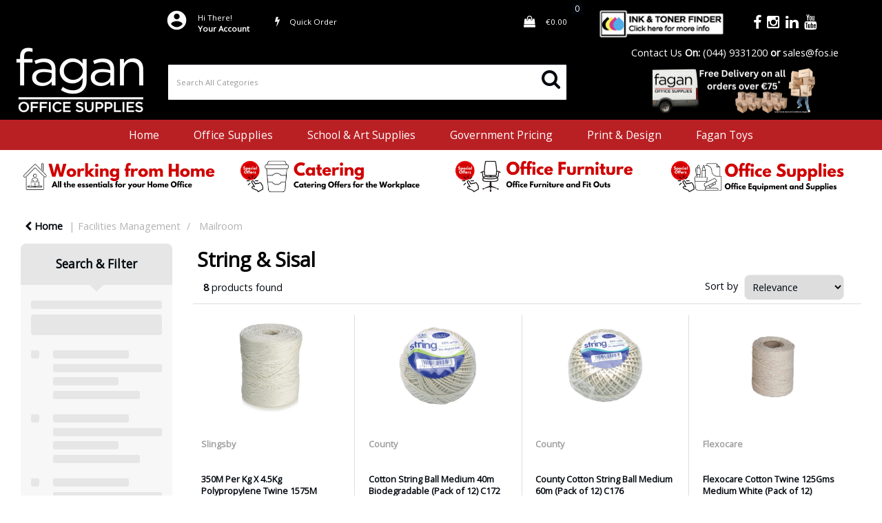

--- FILE ---
content_type: text/html; charset=utf-8
request_url: https://www.google.com/recaptcha/api2/anchor?ar=1&k=6LfX6fcpAAAAADKN9HFjlv42ujHjKxzsKdnuG-RW&co=aHR0cHM6Ly93d3cuZm9zLmllOjQ0Mw..&hl=en&v=N67nZn4AqZkNcbeMu4prBgzg&size=invisible&sa=loginForm&anchor-ms=20000&execute-ms=30000&cb=h0veec8ffwur
body_size: 49518
content:
<!DOCTYPE HTML><html dir="ltr" lang="en"><head><meta http-equiv="Content-Type" content="text/html; charset=UTF-8">
<meta http-equiv="X-UA-Compatible" content="IE=edge">
<title>reCAPTCHA</title>
<style type="text/css">
/* cyrillic-ext */
@font-face {
  font-family: 'Roboto';
  font-style: normal;
  font-weight: 400;
  font-stretch: 100%;
  src: url(//fonts.gstatic.com/s/roboto/v48/KFO7CnqEu92Fr1ME7kSn66aGLdTylUAMa3GUBHMdazTgWw.woff2) format('woff2');
  unicode-range: U+0460-052F, U+1C80-1C8A, U+20B4, U+2DE0-2DFF, U+A640-A69F, U+FE2E-FE2F;
}
/* cyrillic */
@font-face {
  font-family: 'Roboto';
  font-style: normal;
  font-weight: 400;
  font-stretch: 100%;
  src: url(//fonts.gstatic.com/s/roboto/v48/KFO7CnqEu92Fr1ME7kSn66aGLdTylUAMa3iUBHMdazTgWw.woff2) format('woff2');
  unicode-range: U+0301, U+0400-045F, U+0490-0491, U+04B0-04B1, U+2116;
}
/* greek-ext */
@font-face {
  font-family: 'Roboto';
  font-style: normal;
  font-weight: 400;
  font-stretch: 100%;
  src: url(//fonts.gstatic.com/s/roboto/v48/KFO7CnqEu92Fr1ME7kSn66aGLdTylUAMa3CUBHMdazTgWw.woff2) format('woff2');
  unicode-range: U+1F00-1FFF;
}
/* greek */
@font-face {
  font-family: 'Roboto';
  font-style: normal;
  font-weight: 400;
  font-stretch: 100%;
  src: url(//fonts.gstatic.com/s/roboto/v48/KFO7CnqEu92Fr1ME7kSn66aGLdTylUAMa3-UBHMdazTgWw.woff2) format('woff2');
  unicode-range: U+0370-0377, U+037A-037F, U+0384-038A, U+038C, U+038E-03A1, U+03A3-03FF;
}
/* math */
@font-face {
  font-family: 'Roboto';
  font-style: normal;
  font-weight: 400;
  font-stretch: 100%;
  src: url(//fonts.gstatic.com/s/roboto/v48/KFO7CnqEu92Fr1ME7kSn66aGLdTylUAMawCUBHMdazTgWw.woff2) format('woff2');
  unicode-range: U+0302-0303, U+0305, U+0307-0308, U+0310, U+0312, U+0315, U+031A, U+0326-0327, U+032C, U+032F-0330, U+0332-0333, U+0338, U+033A, U+0346, U+034D, U+0391-03A1, U+03A3-03A9, U+03B1-03C9, U+03D1, U+03D5-03D6, U+03F0-03F1, U+03F4-03F5, U+2016-2017, U+2034-2038, U+203C, U+2040, U+2043, U+2047, U+2050, U+2057, U+205F, U+2070-2071, U+2074-208E, U+2090-209C, U+20D0-20DC, U+20E1, U+20E5-20EF, U+2100-2112, U+2114-2115, U+2117-2121, U+2123-214F, U+2190, U+2192, U+2194-21AE, U+21B0-21E5, U+21F1-21F2, U+21F4-2211, U+2213-2214, U+2216-22FF, U+2308-230B, U+2310, U+2319, U+231C-2321, U+2336-237A, U+237C, U+2395, U+239B-23B7, U+23D0, U+23DC-23E1, U+2474-2475, U+25AF, U+25B3, U+25B7, U+25BD, U+25C1, U+25CA, U+25CC, U+25FB, U+266D-266F, U+27C0-27FF, U+2900-2AFF, U+2B0E-2B11, U+2B30-2B4C, U+2BFE, U+3030, U+FF5B, U+FF5D, U+1D400-1D7FF, U+1EE00-1EEFF;
}
/* symbols */
@font-face {
  font-family: 'Roboto';
  font-style: normal;
  font-weight: 400;
  font-stretch: 100%;
  src: url(//fonts.gstatic.com/s/roboto/v48/KFO7CnqEu92Fr1ME7kSn66aGLdTylUAMaxKUBHMdazTgWw.woff2) format('woff2');
  unicode-range: U+0001-000C, U+000E-001F, U+007F-009F, U+20DD-20E0, U+20E2-20E4, U+2150-218F, U+2190, U+2192, U+2194-2199, U+21AF, U+21E6-21F0, U+21F3, U+2218-2219, U+2299, U+22C4-22C6, U+2300-243F, U+2440-244A, U+2460-24FF, U+25A0-27BF, U+2800-28FF, U+2921-2922, U+2981, U+29BF, U+29EB, U+2B00-2BFF, U+4DC0-4DFF, U+FFF9-FFFB, U+10140-1018E, U+10190-1019C, U+101A0, U+101D0-101FD, U+102E0-102FB, U+10E60-10E7E, U+1D2C0-1D2D3, U+1D2E0-1D37F, U+1F000-1F0FF, U+1F100-1F1AD, U+1F1E6-1F1FF, U+1F30D-1F30F, U+1F315, U+1F31C, U+1F31E, U+1F320-1F32C, U+1F336, U+1F378, U+1F37D, U+1F382, U+1F393-1F39F, U+1F3A7-1F3A8, U+1F3AC-1F3AF, U+1F3C2, U+1F3C4-1F3C6, U+1F3CA-1F3CE, U+1F3D4-1F3E0, U+1F3ED, U+1F3F1-1F3F3, U+1F3F5-1F3F7, U+1F408, U+1F415, U+1F41F, U+1F426, U+1F43F, U+1F441-1F442, U+1F444, U+1F446-1F449, U+1F44C-1F44E, U+1F453, U+1F46A, U+1F47D, U+1F4A3, U+1F4B0, U+1F4B3, U+1F4B9, U+1F4BB, U+1F4BF, U+1F4C8-1F4CB, U+1F4D6, U+1F4DA, U+1F4DF, U+1F4E3-1F4E6, U+1F4EA-1F4ED, U+1F4F7, U+1F4F9-1F4FB, U+1F4FD-1F4FE, U+1F503, U+1F507-1F50B, U+1F50D, U+1F512-1F513, U+1F53E-1F54A, U+1F54F-1F5FA, U+1F610, U+1F650-1F67F, U+1F687, U+1F68D, U+1F691, U+1F694, U+1F698, U+1F6AD, U+1F6B2, U+1F6B9-1F6BA, U+1F6BC, U+1F6C6-1F6CF, U+1F6D3-1F6D7, U+1F6E0-1F6EA, U+1F6F0-1F6F3, U+1F6F7-1F6FC, U+1F700-1F7FF, U+1F800-1F80B, U+1F810-1F847, U+1F850-1F859, U+1F860-1F887, U+1F890-1F8AD, U+1F8B0-1F8BB, U+1F8C0-1F8C1, U+1F900-1F90B, U+1F93B, U+1F946, U+1F984, U+1F996, U+1F9E9, U+1FA00-1FA6F, U+1FA70-1FA7C, U+1FA80-1FA89, U+1FA8F-1FAC6, U+1FACE-1FADC, U+1FADF-1FAE9, U+1FAF0-1FAF8, U+1FB00-1FBFF;
}
/* vietnamese */
@font-face {
  font-family: 'Roboto';
  font-style: normal;
  font-weight: 400;
  font-stretch: 100%;
  src: url(//fonts.gstatic.com/s/roboto/v48/KFO7CnqEu92Fr1ME7kSn66aGLdTylUAMa3OUBHMdazTgWw.woff2) format('woff2');
  unicode-range: U+0102-0103, U+0110-0111, U+0128-0129, U+0168-0169, U+01A0-01A1, U+01AF-01B0, U+0300-0301, U+0303-0304, U+0308-0309, U+0323, U+0329, U+1EA0-1EF9, U+20AB;
}
/* latin-ext */
@font-face {
  font-family: 'Roboto';
  font-style: normal;
  font-weight: 400;
  font-stretch: 100%;
  src: url(//fonts.gstatic.com/s/roboto/v48/KFO7CnqEu92Fr1ME7kSn66aGLdTylUAMa3KUBHMdazTgWw.woff2) format('woff2');
  unicode-range: U+0100-02BA, U+02BD-02C5, U+02C7-02CC, U+02CE-02D7, U+02DD-02FF, U+0304, U+0308, U+0329, U+1D00-1DBF, U+1E00-1E9F, U+1EF2-1EFF, U+2020, U+20A0-20AB, U+20AD-20C0, U+2113, U+2C60-2C7F, U+A720-A7FF;
}
/* latin */
@font-face {
  font-family: 'Roboto';
  font-style: normal;
  font-weight: 400;
  font-stretch: 100%;
  src: url(//fonts.gstatic.com/s/roboto/v48/KFO7CnqEu92Fr1ME7kSn66aGLdTylUAMa3yUBHMdazQ.woff2) format('woff2');
  unicode-range: U+0000-00FF, U+0131, U+0152-0153, U+02BB-02BC, U+02C6, U+02DA, U+02DC, U+0304, U+0308, U+0329, U+2000-206F, U+20AC, U+2122, U+2191, U+2193, U+2212, U+2215, U+FEFF, U+FFFD;
}
/* cyrillic-ext */
@font-face {
  font-family: 'Roboto';
  font-style: normal;
  font-weight: 500;
  font-stretch: 100%;
  src: url(//fonts.gstatic.com/s/roboto/v48/KFO7CnqEu92Fr1ME7kSn66aGLdTylUAMa3GUBHMdazTgWw.woff2) format('woff2');
  unicode-range: U+0460-052F, U+1C80-1C8A, U+20B4, U+2DE0-2DFF, U+A640-A69F, U+FE2E-FE2F;
}
/* cyrillic */
@font-face {
  font-family: 'Roboto';
  font-style: normal;
  font-weight: 500;
  font-stretch: 100%;
  src: url(//fonts.gstatic.com/s/roboto/v48/KFO7CnqEu92Fr1ME7kSn66aGLdTylUAMa3iUBHMdazTgWw.woff2) format('woff2');
  unicode-range: U+0301, U+0400-045F, U+0490-0491, U+04B0-04B1, U+2116;
}
/* greek-ext */
@font-face {
  font-family: 'Roboto';
  font-style: normal;
  font-weight: 500;
  font-stretch: 100%;
  src: url(//fonts.gstatic.com/s/roboto/v48/KFO7CnqEu92Fr1ME7kSn66aGLdTylUAMa3CUBHMdazTgWw.woff2) format('woff2');
  unicode-range: U+1F00-1FFF;
}
/* greek */
@font-face {
  font-family: 'Roboto';
  font-style: normal;
  font-weight: 500;
  font-stretch: 100%;
  src: url(//fonts.gstatic.com/s/roboto/v48/KFO7CnqEu92Fr1ME7kSn66aGLdTylUAMa3-UBHMdazTgWw.woff2) format('woff2');
  unicode-range: U+0370-0377, U+037A-037F, U+0384-038A, U+038C, U+038E-03A1, U+03A3-03FF;
}
/* math */
@font-face {
  font-family: 'Roboto';
  font-style: normal;
  font-weight: 500;
  font-stretch: 100%;
  src: url(//fonts.gstatic.com/s/roboto/v48/KFO7CnqEu92Fr1ME7kSn66aGLdTylUAMawCUBHMdazTgWw.woff2) format('woff2');
  unicode-range: U+0302-0303, U+0305, U+0307-0308, U+0310, U+0312, U+0315, U+031A, U+0326-0327, U+032C, U+032F-0330, U+0332-0333, U+0338, U+033A, U+0346, U+034D, U+0391-03A1, U+03A3-03A9, U+03B1-03C9, U+03D1, U+03D5-03D6, U+03F0-03F1, U+03F4-03F5, U+2016-2017, U+2034-2038, U+203C, U+2040, U+2043, U+2047, U+2050, U+2057, U+205F, U+2070-2071, U+2074-208E, U+2090-209C, U+20D0-20DC, U+20E1, U+20E5-20EF, U+2100-2112, U+2114-2115, U+2117-2121, U+2123-214F, U+2190, U+2192, U+2194-21AE, U+21B0-21E5, U+21F1-21F2, U+21F4-2211, U+2213-2214, U+2216-22FF, U+2308-230B, U+2310, U+2319, U+231C-2321, U+2336-237A, U+237C, U+2395, U+239B-23B7, U+23D0, U+23DC-23E1, U+2474-2475, U+25AF, U+25B3, U+25B7, U+25BD, U+25C1, U+25CA, U+25CC, U+25FB, U+266D-266F, U+27C0-27FF, U+2900-2AFF, U+2B0E-2B11, U+2B30-2B4C, U+2BFE, U+3030, U+FF5B, U+FF5D, U+1D400-1D7FF, U+1EE00-1EEFF;
}
/* symbols */
@font-face {
  font-family: 'Roboto';
  font-style: normal;
  font-weight: 500;
  font-stretch: 100%;
  src: url(//fonts.gstatic.com/s/roboto/v48/KFO7CnqEu92Fr1ME7kSn66aGLdTylUAMaxKUBHMdazTgWw.woff2) format('woff2');
  unicode-range: U+0001-000C, U+000E-001F, U+007F-009F, U+20DD-20E0, U+20E2-20E4, U+2150-218F, U+2190, U+2192, U+2194-2199, U+21AF, U+21E6-21F0, U+21F3, U+2218-2219, U+2299, U+22C4-22C6, U+2300-243F, U+2440-244A, U+2460-24FF, U+25A0-27BF, U+2800-28FF, U+2921-2922, U+2981, U+29BF, U+29EB, U+2B00-2BFF, U+4DC0-4DFF, U+FFF9-FFFB, U+10140-1018E, U+10190-1019C, U+101A0, U+101D0-101FD, U+102E0-102FB, U+10E60-10E7E, U+1D2C0-1D2D3, U+1D2E0-1D37F, U+1F000-1F0FF, U+1F100-1F1AD, U+1F1E6-1F1FF, U+1F30D-1F30F, U+1F315, U+1F31C, U+1F31E, U+1F320-1F32C, U+1F336, U+1F378, U+1F37D, U+1F382, U+1F393-1F39F, U+1F3A7-1F3A8, U+1F3AC-1F3AF, U+1F3C2, U+1F3C4-1F3C6, U+1F3CA-1F3CE, U+1F3D4-1F3E0, U+1F3ED, U+1F3F1-1F3F3, U+1F3F5-1F3F7, U+1F408, U+1F415, U+1F41F, U+1F426, U+1F43F, U+1F441-1F442, U+1F444, U+1F446-1F449, U+1F44C-1F44E, U+1F453, U+1F46A, U+1F47D, U+1F4A3, U+1F4B0, U+1F4B3, U+1F4B9, U+1F4BB, U+1F4BF, U+1F4C8-1F4CB, U+1F4D6, U+1F4DA, U+1F4DF, U+1F4E3-1F4E6, U+1F4EA-1F4ED, U+1F4F7, U+1F4F9-1F4FB, U+1F4FD-1F4FE, U+1F503, U+1F507-1F50B, U+1F50D, U+1F512-1F513, U+1F53E-1F54A, U+1F54F-1F5FA, U+1F610, U+1F650-1F67F, U+1F687, U+1F68D, U+1F691, U+1F694, U+1F698, U+1F6AD, U+1F6B2, U+1F6B9-1F6BA, U+1F6BC, U+1F6C6-1F6CF, U+1F6D3-1F6D7, U+1F6E0-1F6EA, U+1F6F0-1F6F3, U+1F6F7-1F6FC, U+1F700-1F7FF, U+1F800-1F80B, U+1F810-1F847, U+1F850-1F859, U+1F860-1F887, U+1F890-1F8AD, U+1F8B0-1F8BB, U+1F8C0-1F8C1, U+1F900-1F90B, U+1F93B, U+1F946, U+1F984, U+1F996, U+1F9E9, U+1FA00-1FA6F, U+1FA70-1FA7C, U+1FA80-1FA89, U+1FA8F-1FAC6, U+1FACE-1FADC, U+1FADF-1FAE9, U+1FAF0-1FAF8, U+1FB00-1FBFF;
}
/* vietnamese */
@font-face {
  font-family: 'Roboto';
  font-style: normal;
  font-weight: 500;
  font-stretch: 100%;
  src: url(//fonts.gstatic.com/s/roboto/v48/KFO7CnqEu92Fr1ME7kSn66aGLdTylUAMa3OUBHMdazTgWw.woff2) format('woff2');
  unicode-range: U+0102-0103, U+0110-0111, U+0128-0129, U+0168-0169, U+01A0-01A1, U+01AF-01B0, U+0300-0301, U+0303-0304, U+0308-0309, U+0323, U+0329, U+1EA0-1EF9, U+20AB;
}
/* latin-ext */
@font-face {
  font-family: 'Roboto';
  font-style: normal;
  font-weight: 500;
  font-stretch: 100%;
  src: url(//fonts.gstatic.com/s/roboto/v48/KFO7CnqEu92Fr1ME7kSn66aGLdTylUAMa3KUBHMdazTgWw.woff2) format('woff2');
  unicode-range: U+0100-02BA, U+02BD-02C5, U+02C7-02CC, U+02CE-02D7, U+02DD-02FF, U+0304, U+0308, U+0329, U+1D00-1DBF, U+1E00-1E9F, U+1EF2-1EFF, U+2020, U+20A0-20AB, U+20AD-20C0, U+2113, U+2C60-2C7F, U+A720-A7FF;
}
/* latin */
@font-face {
  font-family: 'Roboto';
  font-style: normal;
  font-weight: 500;
  font-stretch: 100%;
  src: url(//fonts.gstatic.com/s/roboto/v48/KFO7CnqEu92Fr1ME7kSn66aGLdTylUAMa3yUBHMdazQ.woff2) format('woff2');
  unicode-range: U+0000-00FF, U+0131, U+0152-0153, U+02BB-02BC, U+02C6, U+02DA, U+02DC, U+0304, U+0308, U+0329, U+2000-206F, U+20AC, U+2122, U+2191, U+2193, U+2212, U+2215, U+FEFF, U+FFFD;
}
/* cyrillic-ext */
@font-face {
  font-family: 'Roboto';
  font-style: normal;
  font-weight: 900;
  font-stretch: 100%;
  src: url(//fonts.gstatic.com/s/roboto/v48/KFO7CnqEu92Fr1ME7kSn66aGLdTylUAMa3GUBHMdazTgWw.woff2) format('woff2');
  unicode-range: U+0460-052F, U+1C80-1C8A, U+20B4, U+2DE0-2DFF, U+A640-A69F, U+FE2E-FE2F;
}
/* cyrillic */
@font-face {
  font-family: 'Roboto';
  font-style: normal;
  font-weight: 900;
  font-stretch: 100%;
  src: url(//fonts.gstatic.com/s/roboto/v48/KFO7CnqEu92Fr1ME7kSn66aGLdTylUAMa3iUBHMdazTgWw.woff2) format('woff2');
  unicode-range: U+0301, U+0400-045F, U+0490-0491, U+04B0-04B1, U+2116;
}
/* greek-ext */
@font-face {
  font-family: 'Roboto';
  font-style: normal;
  font-weight: 900;
  font-stretch: 100%;
  src: url(//fonts.gstatic.com/s/roboto/v48/KFO7CnqEu92Fr1ME7kSn66aGLdTylUAMa3CUBHMdazTgWw.woff2) format('woff2');
  unicode-range: U+1F00-1FFF;
}
/* greek */
@font-face {
  font-family: 'Roboto';
  font-style: normal;
  font-weight: 900;
  font-stretch: 100%;
  src: url(//fonts.gstatic.com/s/roboto/v48/KFO7CnqEu92Fr1ME7kSn66aGLdTylUAMa3-UBHMdazTgWw.woff2) format('woff2');
  unicode-range: U+0370-0377, U+037A-037F, U+0384-038A, U+038C, U+038E-03A1, U+03A3-03FF;
}
/* math */
@font-face {
  font-family: 'Roboto';
  font-style: normal;
  font-weight: 900;
  font-stretch: 100%;
  src: url(//fonts.gstatic.com/s/roboto/v48/KFO7CnqEu92Fr1ME7kSn66aGLdTylUAMawCUBHMdazTgWw.woff2) format('woff2');
  unicode-range: U+0302-0303, U+0305, U+0307-0308, U+0310, U+0312, U+0315, U+031A, U+0326-0327, U+032C, U+032F-0330, U+0332-0333, U+0338, U+033A, U+0346, U+034D, U+0391-03A1, U+03A3-03A9, U+03B1-03C9, U+03D1, U+03D5-03D6, U+03F0-03F1, U+03F4-03F5, U+2016-2017, U+2034-2038, U+203C, U+2040, U+2043, U+2047, U+2050, U+2057, U+205F, U+2070-2071, U+2074-208E, U+2090-209C, U+20D0-20DC, U+20E1, U+20E5-20EF, U+2100-2112, U+2114-2115, U+2117-2121, U+2123-214F, U+2190, U+2192, U+2194-21AE, U+21B0-21E5, U+21F1-21F2, U+21F4-2211, U+2213-2214, U+2216-22FF, U+2308-230B, U+2310, U+2319, U+231C-2321, U+2336-237A, U+237C, U+2395, U+239B-23B7, U+23D0, U+23DC-23E1, U+2474-2475, U+25AF, U+25B3, U+25B7, U+25BD, U+25C1, U+25CA, U+25CC, U+25FB, U+266D-266F, U+27C0-27FF, U+2900-2AFF, U+2B0E-2B11, U+2B30-2B4C, U+2BFE, U+3030, U+FF5B, U+FF5D, U+1D400-1D7FF, U+1EE00-1EEFF;
}
/* symbols */
@font-face {
  font-family: 'Roboto';
  font-style: normal;
  font-weight: 900;
  font-stretch: 100%;
  src: url(//fonts.gstatic.com/s/roboto/v48/KFO7CnqEu92Fr1ME7kSn66aGLdTylUAMaxKUBHMdazTgWw.woff2) format('woff2');
  unicode-range: U+0001-000C, U+000E-001F, U+007F-009F, U+20DD-20E0, U+20E2-20E4, U+2150-218F, U+2190, U+2192, U+2194-2199, U+21AF, U+21E6-21F0, U+21F3, U+2218-2219, U+2299, U+22C4-22C6, U+2300-243F, U+2440-244A, U+2460-24FF, U+25A0-27BF, U+2800-28FF, U+2921-2922, U+2981, U+29BF, U+29EB, U+2B00-2BFF, U+4DC0-4DFF, U+FFF9-FFFB, U+10140-1018E, U+10190-1019C, U+101A0, U+101D0-101FD, U+102E0-102FB, U+10E60-10E7E, U+1D2C0-1D2D3, U+1D2E0-1D37F, U+1F000-1F0FF, U+1F100-1F1AD, U+1F1E6-1F1FF, U+1F30D-1F30F, U+1F315, U+1F31C, U+1F31E, U+1F320-1F32C, U+1F336, U+1F378, U+1F37D, U+1F382, U+1F393-1F39F, U+1F3A7-1F3A8, U+1F3AC-1F3AF, U+1F3C2, U+1F3C4-1F3C6, U+1F3CA-1F3CE, U+1F3D4-1F3E0, U+1F3ED, U+1F3F1-1F3F3, U+1F3F5-1F3F7, U+1F408, U+1F415, U+1F41F, U+1F426, U+1F43F, U+1F441-1F442, U+1F444, U+1F446-1F449, U+1F44C-1F44E, U+1F453, U+1F46A, U+1F47D, U+1F4A3, U+1F4B0, U+1F4B3, U+1F4B9, U+1F4BB, U+1F4BF, U+1F4C8-1F4CB, U+1F4D6, U+1F4DA, U+1F4DF, U+1F4E3-1F4E6, U+1F4EA-1F4ED, U+1F4F7, U+1F4F9-1F4FB, U+1F4FD-1F4FE, U+1F503, U+1F507-1F50B, U+1F50D, U+1F512-1F513, U+1F53E-1F54A, U+1F54F-1F5FA, U+1F610, U+1F650-1F67F, U+1F687, U+1F68D, U+1F691, U+1F694, U+1F698, U+1F6AD, U+1F6B2, U+1F6B9-1F6BA, U+1F6BC, U+1F6C6-1F6CF, U+1F6D3-1F6D7, U+1F6E0-1F6EA, U+1F6F0-1F6F3, U+1F6F7-1F6FC, U+1F700-1F7FF, U+1F800-1F80B, U+1F810-1F847, U+1F850-1F859, U+1F860-1F887, U+1F890-1F8AD, U+1F8B0-1F8BB, U+1F8C0-1F8C1, U+1F900-1F90B, U+1F93B, U+1F946, U+1F984, U+1F996, U+1F9E9, U+1FA00-1FA6F, U+1FA70-1FA7C, U+1FA80-1FA89, U+1FA8F-1FAC6, U+1FACE-1FADC, U+1FADF-1FAE9, U+1FAF0-1FAF8, U+1FB00-1FBFF;
}
/* vietnamese */
@font-face {
  font-family: 'Roboto';
  font-style: normal;
  font-weight: 900;
  font-stretch: 100%;
  src: url(//fonts.gstatic.com/s/roboto/v48/KFO7CnqEu92Fr1ME7kSn66aGLdTylUAMa3OUBHMdazTgWw.woff2) format('woff2');
  unicode-range: U+0102-0103, U+0110-0111, U+0128-0129, U+0168-0169, U+01A0-01A1, U+01AF-01B0, U+0300-0301, U+0303-0304, U+0308-0309, U+0323, U+0329, U+1EA0-1EF9, U+20AB;
}
/* latin-ext */
@font-face {
  font-family: 'Roboto';
  font-style: normal;
  font-weight: 900;
  font-stretch: 100%;
  src: url(//fonts.gstatic.com/s/roboto/v48/KFO7CnqEu92Fr1ME7kSn66aGLdTylUAMa3KUBHMdazTgWw.woff2) format('woff2');
  unicode-range: U+0100-02BA, U+02BD-02C5, U+02C7-02CC, U+02CE-02D7, U+02DD-02FF, U+0304, U+0308, U+0329, U+1D00-1DBF, U+1E00-1E9F, U+1EF2-1EFF, U+2020, U+20A0-20AB, U+20AD-20C0, U+2113, U+2C60-2C7F, U+A720-A7FF;
}
/* latin */
@font-face {
  font-family: 'Roboto';
  font-style: normal;
  font-weight: 900;
  font-stretch: 100%;
  src: url(//fonts.gstatic.com/s/roboto/v48/KFO7CnqEu92Fr1ME7kSn66aGLdTylUAMa3yUBHMdazQ.woff2) format('woff2');
  unicode-range: U+0000-00FF, U+0131, U+0152-0153, U+02BB-02BC, U+02C6, U+02DA, U+02DC, U+0304, U+0308, U+0329, U+2000-206F, U+20AC, U+2122, U+2191, U+2193, U+2212, U+2215, U+FEFF, U+FFFD;
}

</style>
<link rel="stylesheet" type="text/css" href="https://www.gstatic.com/recaptcha/releases/N67nZn4AqZkNcbeMu4prBgzg/styles__ltr.css">
<script nonce="e899D5DcfsHh6A74FYd9iQ" type="text/javascript">window['__recaptcha_api'] = 'https://www.google.com/recaptcha/api2/';</script>
<script type="text/javascript" src="https://www.gstatic.com/recaptcha/releases/N67nZn4AqZkNcbeMu4prBgzg/recaptcha__en.js" nonce="e899D5DcfsHh6A74FYd9iQ">
      
    </script></head>
<body><div id="rc-anchor-alert" class="rc-anchor-alert"></div>
<input type="hidden" id="recaptcha-token" value="[base64]">
<script type="text/javascript" nonce="e899D5DcfsHh6A74FYd9iQ">
      recaptcha.anchor.Main.init("[\x22ainput\x22,[\x22bgdata\x22,\x22\x22,\[base64]/[base64]/[base64]/bmV3IHJbeF0oY1swXSk6RT09Mj9uZXcgclt4XShjWzBdLGNbMV0pOkU9PTM/bmV3IHJbeF0oY1swXSxjWzFdLGNbMl0pOkU9PTQ/[base64]/[base64]/[base64]/[base64]/[base64]/[base64]/[base64]/[base64]\x22,\[base64]\x22,\[base64]/DoF/[base64]/Cjm4Pw6/[base64]/DhEXCqjJsOMOkecK9a8OOP8K6PsK+wrsnw7zDiybCtcOAXsOFwoDCs23CgcOrw4IQcm4kw5k/wrHCox3CoCLDoiY5dMOnAcOYw7ZOHMKvw45zVUbDn1d2wrnDkBPDjmtecAjDiMO6EMOhM8O2w6ECw5E/[base64]/CynCvsOlwqPDvcKlw5ovOcK1woNGdcKwKsOSacOkw77Du8KDLWrCvjBSDVgpwok/[base64]/D27ChwBrJMKfCMKcK8KiSkrDpBt7wq7CoMOASW/CrS4cYMODD8K1wpg5blPDsBd6wq/CjCRWwqnDtwkvZcKJfMOUNkXCm8OdworDjCTDv10nNcOCw4DDlMOWCS/ChMKoCsO3w5ULZHLDk0Ucw5LDliwWw4tBwotzwonCjMKUworCmTU4wqvDmwBNMcOKKVNmQ8OJMX1Twp8yw4cQFB/DjnHCsMOow7Frw47DgcKIw5N8w6Few5pgwpfCj8KNVsOsEChFETPDisKTwosNworDqsKpwoIUaTdlc1A4w61tTcOow5s6QMKWajZCwrDCuMO/w53Dq05+wr07wrHCkFTDkDlkJsKKw7nDl8KmwohNbTDDlgXCg8OHwqBuw7k9w5VEw5hgwrcuJRbDpCoGWhMxbcKMYGfCj8K0AW3DvDEFCSkww6I9w5fCnic+w68BMRfDqCN/w6HCnnZCwrHCjH/DkioHO8Oyw6DDp3M2wrLDr31lw7pBf8KzE8KjYcKwF8KEacK3DWBowqZdwrvCkS0KSycwwqHDq8KSJjtDwqvDumoaw6ptw5vCngjCiyLCsx/DlMOnUMKtw4BowpVMw48bJMOEwpLCtFUxb8OdcVTDrErDl8KiYhHDthxkS1p0TMKGMTMnwqAuwqLDiixPw4PDkcKnw4HCmAcQCsOiwrzDvMOXwpFzw78LKEITagbCgFzDtzPDg0HCrcOePcO/wpXDlQ7ClWMPw70vBMKUO2vDqcKywqPCj8OSJsKzRkZrw6lwwp55wrpCwrc6YsKOIQI/GBB1SsOBPWDCoMKow6x7wp3DvCZ0w6YDwoM1wrF7ek5tFm85C8OuVDDCklzDjcO7cXVbwqzDkcOWw68VwprDg2c9YzExw7/CscKSPMOqEMKhw4xfYWTCiDfCoElZwrxQMMKgw63DnMK0A8KCbn/DosO7QcOmBMKRN17CmcOJw4rCn1rDuTNvwqAmRMKewqQmw4PCuMOFPRzCicOIwo8vHDhiw4MRSjdIw7pLZcO9wpPDs8OPSWUdLyrDocKrw4bDjEPCk8OOeMK+AFnDnsKYK1/CsCVsNQd/bcK1wp3DqcKswr7Dpjk0P8KJDnTCr0MlwqdOwp/CvcK+BC9yEsKoTMOfXyzDigLDiMONI1VSa3MkwqLDrG7DtjzCshzDssOVLsKDIMKiwqzCjcOdPgI1wrHCv8OfMyNEw5jDrMOFwr/DjsOGU8KQXFx7w4UFwoUqwqPDocO9wro5GUbCssKkw7FYTQkPwrMNB8KDSiTCql1dUUcyw4FIWcORYcOOw7AEw7lHD8KWcj9qwo8mwoHDjsKsfkN4wojCvsKywqfDnsO+F3HDhFIJw5fDqCEIRMOXM1NEXG/Dr1HCkxdewok8PUYwwq0oW8KUCwJkw5rDpiHDucK3w4VjworDqsOHwqPCvyE4JsK+wofDssO6TcK6eiTClA/[base64]/BjbDrcKgwol+wpwNw58XXQDCizbDiC7DqwU6PVpTZcKVEcK4w5YhBh3CiMKRw63Cn8KUCk/DnTnCkcOeL8ORP1LCnMKjw5tWw4I0wrbCh1wIwq7CsxTCvcK2w7R/GR0mwqoewqTDh8O1fWXDpS/CjsOsMsOgXTNPwoTDvzHCigkBQsKmw7NRQcKkQ1Jkw5wJfsOqZ8Kyd8OZFWARwq4DwpvDvcOYwpDDo8Osw7N1wqvDrsOPWMKKW8KUGH/CtjrDlUnClisowqTDqMKNwpMBwpzDuMKPAMOXw7VowoHCpsO/w4PCgcKhw4fCuEzClwLDp1V8C8K3CsOhVAVnwoVOw5pAwq/Dv8O6WmzDtghRF8KMKQbDiAQ+PMOtwq/[base64]/wr7Ck8OYwoJowq0+w5ALV3TCpcOIwqLCnMOywqA+J8Ogw6HDq3EiwozCosOpwrDDknMXCsK/wp83FzN1G8Ocw4zDgMKlw69YDBQrw5ITw6rDgDLDmC8jIsODwrLCkzDCvMKtYMOqW8O7wrZ2wpA/QBpEw5XDm2LDrMOlMcOzw4kjw4d/PcOfwrhYwpzDvD5QFjYNYkIXw4s7VsKtw4wvw5XDj8O2w4w1w7zDp37CgMKDw5rDkgDDjnY7wqo0cWLDkWIfw6HCrEnDnwnDssO5wpHCkcKkDsKAwqRMwps8VHB1WS50w6Rvw5jDvlnDpcOKwo7Cs8KbwovDicKYe2dXFCY/EkZ4IFXDlMKVw5kiw4JXJcKUZsOKw6rCqsO/AsONwozCjnRTEMOFC3TCkXUKw4PDjwTCnkw1QsOWw5pSw7/CvBNGFh7DhMKOw6wBEsKyw6TDpcKHeMOtwqJCUQ7CsFTDqRhiw43Ct1pMesKMG3zDrzBGw7tIcsKWFcKRH8KKdkRTwrATwoFTw60lwp5Jw6zDgysFWGt/[base64]/[base64]/wofCr8KtOsKLfS/[base64]/[base64]/[base64]/Cg8OAQMKGwrd8wotKZSkhNsO4w5/DiMOWaMK/PcO6w4nCuD53w6DDocOmP8KTdDPDg2hRwr3DucKEw7fDjcKew74/UMORw51GOMKQOAYsw7/DrCkLH3MIAxDDvmTDvBhqXB3CtMOZwqRuaMKSewVBw7I3V8Ogw78lwobDnSFFYsKswp4kS8K/woxYQ0Vcwpsxw5kxw6vDpcKIw5/CiGp6wpNcw7rDuBlsVsOawoJtVMK3F2DCgx3DkG49fMKkY3LCnA1xBsK8J8KDw6HCpBrDvF8NwpQiwqx8w5xAw7TDisOaw4HDmsKObAbDujspQTgPCARawq1Pwp1xwrpYw5VOIQDCvTzChMKrwp0Vw6VXw6HCpm8Ww6bCtAPDrsK0w5jDr3/CugjCuMOeRjdHKsKUwogmwrXDpsObwrcsw6Vhw5MAG8O3wrnDusOTHyXCs8K0w64Pw7XCigACw7bCjMKYPnhgehvCiWBoP8OoCD/DpMKmw7/ChyvCrcOFw77CnMK2wp1MX8KEc8K7EsOHwqLCpFlrwp14w7vCp3xgN8KEdsK5RTbCpH4vNsKBw7vDjcO0CSsjAELCpmfCjXjDg0Y9M8OabMOnQXXCinvDoQfDoybDk8OmV8OzwrTCm8OfwqtuMh7CgcOSSsObwrHCucK9GsK/RSUIehPDqsOdN8KsHEoKwq9kw5/[base64]/[base64]/[base64]/[base64]/[base64]/DkMKZV8KUwpd+wpMww4PCkUQXwr4CwoLDmwVkw5XDk8Oswo5uQgbDlnAcw4nClF/[base64]/b8OWB8KawpBBaMOETBcNaFYhWTHDhFXDkcKtfMO7w7DCk8KnXSnChMK8XyXDm8K+CiMoJcK2QMKmw77DiCjDisOtw6/[base64]/A8KGw5DDpMOnFMKhJ8OqCsK4JC/Cp8K3wrDDo8K1ASwmVV3Ck3Bswq3CuRfCs8OgO8OjJ8O7dmFbIsKkwonDpcOxw7N2HcOGcMKzZcOmasK1wp1cwoQkw4/CiWolwrnDlGBfwpjChAg6w4XDomt5dEVUSsKNw70PNsKEOsO1SsOWHMOiaGMnwoZKVw7DpMOZw7LCklDCt1wAw6VcMMO4K8KXwqTDrTBgXMOWw6XCtRNqw5PCp8OpwrtIw6XCkMKbFBXCh8OMYVMtw7XDk8K7w6gnwokGw4zDhhxVwr/[base64]/CgcO8w6N3w5jCpsKNwo5WDBzDvx3CsxBpw7g6wqtDEQwiw4N+fjPCmy8/w6rDpMKxTA8SwqhLw5UAwrbDmTLCpQDCpMOow7LDoMKmBxNmacKow7PDpwXDvAg6G8OIO8OBw5ETQsOLwoTCi8KswprCocO2OCF1RT7Dt3LCnMOQwo/CoCsRw7bCgMOfIWrCjsKPBcObOsOLw7nDjC7CrBRwZG/Dt0gawo7DgglgeMKlGMKnaiXDokDCiDgXS8O5PsO9wpvCm2oPwoTCrcKmw4UvIg/DpU1gAR7CkhU2wq7Cpn7CnELCjScQwqgiwqzCs0dyY2sWVcOxNzV3NMOvwqQAw6Qkw5Uxw4EDcivCnzhqNcKfdMKxw43DrcOtw7zDoRQZEcO7wqN1CcOKVWQRYQsjw4MOw4lbwr3DmMOyZMOIw7/CgMO6XC5KL1TDh8KswpR3w687wp/CgQjDm8KqwqVUw6bCnSfCk8KfJBQCeWXCmsO7Dwkrw6fCvxfCgsKdw5ZSH2QkwpYVI8KIbsOSw4NVw5scGcO6w6LCgMOxMcKIwpNQHSrDiX1hCcK7YELCnW58w4XDlWUKw7xWZcKZeBjCqCfDrcOlPFLChnYEw7FTcMK4AcOuLUR4EQ7Cn0HDg8OKX1bDmR/DvVlII8K1w5wGw6/[base64]/PEIdVsOLwrbDn8O/Cn/DtWXDiiphFsKlw7HDksKKwr/CmUIowqrCg8OuV8O3woo3LSnCsMOGcS8zwq7DrjnDmWFcwqdgWlFHQDrChXPDlcO/HRPCgMOKwqwkTMKbwrjDn8KvwoHCmcKBwr3DllzDglrDqMOVRF7Ct8OlURPDo8OywqPCq23CmcKiOi3CqMK3fcKcw47CrBLDlyB7w6QfIU7DhMOeV8KGVcOyTsOSUcK9w58tV0DDtyXDjcKaRMKbw7jDkz/CkWo/wrzCssOhwpvCj8KHBjHCmcOAw7sTRDnCkMK0KnxITW3DtsKbVDM+T8KXAMKyR8KZw77Ci8OtccOzX8OAwoA4dUrCvsK/wrPCtsOYw7ckwpDCtjpKGcOgMjzCmcKyVyZ3w4x9wp1uXsKLw799wqAOwrfCv1PDtcK8XsKowq5UwrB6w6PCuSUywrjCsFPCgsOiw5dycj1+wqDDklB/wqJuQsORw7zCqls5w5nDn8KyL8KmHR/CsCrCtGJuwoduw5UaBcOCWHl3wqXCt8O0wp/[base64]/DqHbDqcKfCsOoMsKVbMOmw7kpw4fDu1rCjMKuwqYVw6RfYzAEwrl5Omtzw6gaw4xTw64dwoDCh8OlTcOUwpLDlsKoMMOgOX4rOsOMBUrDt0zDgjrCh8KTIMOsCMOiwrkfw63Du2zCjsKtwpnDlcKlOWY1wq5iwrnDisOpwqIUJWB6QMOUTFPCmMO6Pg/DuMKFE8OjTHfDgWxWXsKFwqnCnADDp8KzeW8Yw5gLwo0DwpBJL2MKwqVMw4zDqVV4BcKSYMKZwpYYLkMRXEPCgER6wrzDmm7CncKXNl7CscKJPcOnwo/[base64]/[base64]/KlN+Iy05c8OAwpMdwqkOTlYSYMOnLlkgLAPCpxcsTcOOBA8lIMKGIGrCk1rCnHgdw6Zww5fCgcONw7VDwqHDgRY4DUxMwr/Ct8Ktw6zCi2XDqwnDk8OywoNEw7jCliBpwrzCviPDt8Kgw4LDv2kuwr4Dw55Xw6fDnl/[base64]/CvsOQAXTDo8KLL8OLw4zDrxFMw53CpF9Hw6Nhwp3Dr1XDm8OAwqVSC8OMwq/[base64]/[base64]/[base64]/P8K/wrDCjsKCw7x/w79lO8KeITvDssObScOcw7/DhzHCpcONwrM2BMOCSWjDiMK0fW1cA8O9w4bCpgLDmcKFREMswrnDq2jCu8OlwofDpMOsZAvDscKuwqLCiHPCp1Agw73DqMKBwogXw78yw6PCi8KNwrnDm1nDt8KPwq3Dj212w7J2wqIyw4/[base64]/DoMOkGHjCksKCwqXDtMKJMcKHIk8SFMK1wrzDmgk5B2AqwofDgMOKFcOTLn1wBMOuwqTDksKSw59uw7nDhcKoNwrDsEghfQdnUMOWw7JvwqTDiF3CrsKqVsOCL8OtGn5Hwqp/QRoxVkRVwr4HwqHCjcKwAMOew5XDuEDCjsO/HMO6w5tVw6kiw5FsXFFweifDmTlKWsKbwqtOSjjDjcOLVhxew5VdU8OKHsOAXzAow4s3NcKYw6bCnMKaMzPDl8OPLFgsw4omcydbQMKKwr/CoVdhM8KPw6/DqcKjwrTCpwjCi8O9w7rDhcOQf8O0w4XDvsOaL8KKwp7Dh8OGw7NYbMOUwrQcw6TCjzVIwq8gwpsiwosjbBPCr3l3w4gQSMOjRcOGW8Ktw4hqH8KkesK3wpXCt8O3GMOfw43CpjgPXB/CnnnCnBDCosKLwr9vw6QKwrk9TsKSw6hBwoBLPkLCl8KhwrrCq8O8wrrDuMOFwqjCm2zCqsKDw7B/w5ocw4vDkE/CjTfCrycONsOVw4p0wrLDsRbDo0zCpj0lCUHDkV/CsnEJw50mAUPCscOtwq/[base64]/ChcOGUcKQBE9jexlWQzQnwr3DjxFwDsKxw7LCjinCgA4Dw6ovwpY+P2EDw6DCsnzCklvDncKnw5hbw4sPesOGw7ktw6HCsMKBPxPDssOoSsOjGcOjw63Dg8ODw57Cmx3DtxwjNzXCtyFCNW/CmcO+w7Q8w4jDpsKvwrLCnDsEwoVNLlrDmSA6worDqyLDk2F8wqbDiFTDuwnCoMO5w6lYG8KYMsOGw6fCvMKzLjsUwobCq8O0Mj4+TcOzTzvDrzoGw5HDpl9fZsKewqtTC2nDiEFxw5/[base64]/ChsKVcmTDhsK3w5hXRiQJwos6GMODKsKtBMOXwpMUwpfDp8OCw7B5RsK/w6PDlS87wpnDp8KJRsOwwogGbMKRS8KtHsO4TcOhw5jCsnLDssKkOcKRR0bChzvDlgsOwp9rwp3DqS3Cni3ClMKNCcKud07Dm8KkFMKUYsKPaTjCp8Kswr7DoHsIM8OzTsO/[base64]/E2ZgXMO2BQkqcADCg8O6wrAtHnLDtErDq2XDqMKUf8Kww6g7cMKew4vDs2/[base64]/CgGDDqXArwp3CnATCj8KRHHvCg8ONT3zCjMKBFUJ4w6DDusOwwpzDoMO+OGoETsKMw7tQK09KwrglBsOLdcKww7t7dMKrKEEmQMOKKcK+w4fCosO3w5k3T8KIDUrCiMOjCUXCp8K+woXDtm/DvMOGNkp7GsOgwrzDh2UMwoXChsOZVMOrw7J/DcKiS2DDvsOwwr/CmnrCqF49w4I7OmoNw5HCqVA5w7dow5zDucKpw4PDrcKhGgwOw5J0wq5cRMK6QEzDmg/CtgIdw5TCoMKNX8O2W3dJwrZEwqLCpyYQaxgiFglSwoTCrcKlC8O3wqzCvcKsLw8nAj1pNXPDtyPDvcOHe1XCtcO/[base64]/CnMK2w7vCl8KMbHbDilxJe8KFNUF7ScO+HMKzwqrDrsOpbRXClHHDmyTCvj5Qwpdvw74TP8Oiw6rDqEYrEV8gw605PRltwrvCqmNFw5YJw5VtwrheD8OiRXB1wrvCskLDh8O2wqvCr8OjwqFkDQjCjGkRw6HCocO1wrsjwqI8wo3DsEvDi1TCn8OUBsK8wp4/SzRUQcOFS8KSTiBJWF90fsKINsKlU8Ofw7V8DCNSwo3CrsODe8OHHsO+wr7CrcKnw4jCsFfDiFEFb8KnR8KlLcKiOMOJPcOYw6wowp5/wq3DsMOSfg5sdsKCw77CnmjCuEBjHcOsBzsJUEvDrGEAQU7DlSHCvMOzw6fCiBhEwrrCpWUjZk10esOMwow7w6FSwr5XD0rDs2ttwq0dV0/DuEvDrVvDocK8w5LDgixGOcOIwrbDksO/I1YwQ3xiwpsPeMOwwpjDnmt8woZbWhYJwqZvw4HCmh8FYi11w7tAb8OpH8KHwp/DpsKqw7l8w4bCtQ3DuMOKwq0xCcKKwoJsw49fPm53w74tb8K1Ky/DucOlJsOPfMK4K8OJO8O+UU7Co8OgSMOXw7gnDSEDwr3Co2/[base64]/CpMKrA8KRwqVZw5nCpsKuIhPCucO4DT1KwrNrHQjDo3nChzvCgRvDq29lw4QOw6p+wpFJw602wo/Di8O1VsKwS8KrwqLCh8O+woFcZ8OEGA3Cl8KZw4zCjsKIwoYaCkvCgkXCuMOkaSgvw53Cm8KRCTbDj0nDoWsWw6/CtcOAOzNWShxuwqA5wrvCsiQ6wqdTbsOiw5dkw5EZwpTCvBRRwrtFwovDmhRDAMKpesOGGTzDo1p1bMO8wqd/wpbCqQ1xwrsJw6UIBcOqw7wOwobCoMK1wrtjGWrCpXzCgcOKQxfCmMO8GkjCscKBwr0Afl4gPgdsw7oTa8KTBWRZTFUZJsOLLMK7w7UEVifDnHFCw4ElwppEw6rCjjLCpMOkWlAbBMKhSVxTPEPDnXRrN8Kww6cgW8KeRmXCrDMHAA7DrcO7w6DDpsK8w5/Dj2TDvMOKHwfCvcOtw6DCqcK2w7lYFUk6wrVPO8K0wrtYw4NsAsKZKAjDgcKxwo7DgMOJwqvDqwh8wp4HPsOjwqzDkA/[base64]/[base64]/CmA1jw4fCsQMlwpt/wqEhWT/DhcK8wrR1w6N1PBsdw5dpw6rDnsOnNh5EJmHDlkLCo8KcwrjDhQUkw5w8w7PDvTPDksK+w5LChGJIw4lnwoUnT8K7woPDnjHDnFkEQFNgwpPCoBvCmAXCngN7wo3CtS3Cr2M+w64Hw4/DhgbCmMKKKsKSwpnDtcOPw6gPPiEqw5FtJ8Kgw6vCs27CocOUw7IWwrzCi8KYw6bCjxxpwq7DoiNBGMO3OQF/wrnDgsOCw6vDkjx8fMOsFcO7w6h3a8OuEF5Fwo0cR8OAw6dQw5o6wq/CkVsZw53Dt8KjwpTCvcOqNQUACcOuGTXCrHTDliF6wrvCo8KFwoPDiBrDhMKRCQ3CncKDwo/DsMOSVAzCrhvCgw4QwqHDtMOifMKBUMKtw7lzwqzDksOjwpEAw4HCvcKiw4nDgmHDr1MJbsKqwqVNLVrCvsOMw4LCl8OCw7HDmlfChMKCwoTDpxDCuMOrwrTCisOgwrFOD1hBN8Opw6E/wpIidMOIPDQ1fMKuBXHCgsKfLsKWw5HClyXCvChnRmshwrbDtCsdeVPCqsOiHhbDkMOlw7VzIG/CihHDlsKpw6g5wr/DsMO+bVrCmcO0w5RRUcOXw6rCtcKJCjt4XnDCgi4WwrwKfMKIBMOPw702wowdw7PClsKSJMKbw4NHwq3Cu8Oewp4Rw6XClFzDtcOVLmZzwqjCrXQwLsOiWMKQw5/[base64]/w5YwEExmwoM1GRXCr3jDmcO9Cn3CjkvCqTtmJMOvwoDDjXoLwrXCk8OkOl5ww7fDnsODesKICCDDnQTCjjIVwoxfQA7ChcONw6wuZ1zDgR/[base64]/wol6w5g3w77CrsKaw5lXdHTDjhTCsxrCn8KXfMKkwqkowrrDq8O1LCjCr0PCpzDCmAfCssK5V8KlQsOiKH/DjMO+w7vCpcKOeMKSw5fDg8K+T8KVFMKdN8Osw4QAU8OMJsK5w7fCgcKRw6c2w7Rbw7w+w5FBwq/[base64]/DhcO8wqnDh2kaSQHCvgUhfUbDjsOVwrU/[base64]/w75zUwBIfMO4w5rDsRTCghdxw5LDgcKETcOVw5/DigHDuMKpdMOWMSdwMMKGTg5wwo1owpo1w6xaw5IXw6UVXMOKwq4ww5zDvMKNw6EVwoPDuDEAVcKXLMOqGMKywpnDrhMNEsOAO8OfBUPCqAXCqkTDl38zWH7CpG5pw6/[base64]/ChW4fZEbCgWrCg1nDtcKvworCncOPwp0gw7s3V0DDuiPCuErCrS7DsMOEw51fOcKewrZNfMKkN8OrXsO/w5zCjcKww5lywrNKw5zDpwYww48BwqPDgzcgf8OtY8OZw67DkMOKBDk4wq3DnQdOeUx4PTfDkcKIV8K/egswX8OZU8KBwqnDu8OAw4jDmcK6eVLCmMOGdcKxw7rDuMOCJVvDqWgPw43DhMKndCrCt8OGwq/DtlXCh8OKWMO4DsO2QsK8w6PCuMO7KMOkw5FxwpRgA8Oow7hlwooWb3pDwpRZw5XDusO4wrdVwoLCjcOpwo9Ew4bDgGPDkcKMwovDk1gJP8K4w7nDklhJw75/[base64]/DxEywp3Dv8Khw6spdDrCncOhKcKCwrnCm8OXwqHDsTTCjMK4PgbDrFLCmkzDhD54AsKpwobCqxLChWA/bxDDtgYZw5PDpsKXB3Mgwol9wpcrwrTDh8Oww7caw6Miw7DDrcK1M8KvWcKjE8OvwrzCu8KXw6YPZcO8AEVrw5/DtsKwa34jAWo6Okxxw5HDl0sQIi08YlrCjxjDogXCm00xwp3Cvmggw4TDlz3Cq8OOw6EoKQ8zQsKpJ1/Dm8KLwokvVB/CpGpxw6fDisKiBcOXEALDoiJJw5MZwo4gDMOjCMOXw6TDj8OAwpp9QBl2dlLDojXDugPDhcOrw5sDRsKBw5vDukkOYCfCpWrCm8Kew7/DtW8Aw6fDg8OJDsO/F0Qew4bCpU84wq5OYMOAwrTCrlDCgcKywq1DOMO6w4LCniLDpTzDmcKDbTs6wrgtFTROSsKZw653MzvDg8OXwq4+w5/DvMKBOg5dwodvwprCpcKNcQt4S8K4PlFIwo09wonDoX0LH8KUw6A4P0F9G2tgO0JWw4kyYcO7OcOoHjTCgMKGKy7Dp1nDvsKBR8OrdE4xQcK/w7tCWcOjTy/Du8KfIsK3w5V8wq0TPyTCrcO6VsOhVxrCj8O8w6Yow4lXwpDCtsOBw6BgTEIzYMKBw4IxDsOfwrc8wpVTwqxtLcO4X2bChMO/IMKFUcO7OwDClMKTwprCi8KYdnREw7TDngoBIi3CoHnDoxIBw4TDoQPDkApqV0DCngNKwo7DhcKYw7/[base64]/DscOvCsOWw5XDiVxoAcKEX1s3QMKiwqt0alLDp8KGwrhObWxKwqNscMOAw4xkTsOowrvDkCsze3cfw4p5wrkMFWN1d8KDdsKYeDjDvcOiwrfCr25xCMKlbHwbw4rDgsK9dsO8SMKmwqYtwp/CsBxDwq8bQ0bDgVcBw4svR0rCqMOjRBh/anrDl8O/[base64]/TcOGw7bDgmY5w6/[base64]/DncKZcjkhQVEuw6jCkMOrc1HDu35VwokCwqfCu8OPbcKcKMOew4tIw7NSGcOjwrLDt8KCdQ/Cq0/[base64]/wq3DmMKYCsKGw6PDn2tRQcO6TCzDum97BMKfIsOewqVCRnUIwqw/wqHDjMK4BH7Cr8K+OsOxX8Okw6TCoXF3d8OxwpxUPEvCshHDszjDkMKbwqVWXHvDpsKhwq7CrkJ0fcO6w5nDjMKVTGXDg8KSwrYjPTInw6U2wrLDj8OIN8KVw7DCl8KLwoBEwqllw6YXw7TDp8O0QMO8UwfCsMKwS2IbH0jCpg5NZQTCgMKsSMKqw74Bw68ow7d/w4rDtsKYwo59wqzCoMKowo47w7fDsMOHw5g7OsKVOsOAesOIDFhACwbDlcO+LsK4wpbDhcKyw6zCpmY+woPCq0o6Gn3CtVLDtFDCtMOZeQzCqsKJFyk9wqjCicKKwr9KVsKWw5oNw5wewoE3CgBCUsKowrp5wrjCgBnDi8KNB0rCij/DjMKBwrQVf25EEh/Ct8OrKsOkU8KSDMOqw6IxwoPDtMOwJsOYwpZ8McOQR1XDohgcwoHChcOcw4cow5PCr8K/wpsGe8KGfMKTEsK+VsOhKS/[base64]/w7zDisK9FsK2w5dOLEgBRsKew79nIyQDQAMUwoPDgcOXMcKyBsOGFm7CliHCvMOIBMKELUhJw7vDrsO7RsO+woY1LMKcLTPCpcOBw5nDlHjCuysFwr/CicONw6gdYV1gKMKQLR/CgRHChXk7wrjDpcOSw7zDoS3DqDYCDiFrHsKnwrkNHsOCwrIAwrcOB8OFwp3Dm8Kvw6U1w5bDgQdOCjfCpMOlw4V/DcKvw6fDnMOXw7LChyQIwo9hZHUlW1dSw4N0w4pUw5RFZ8K4L8Ohw67DhUtBAcOrw4bDjMOfFl5Ow6XCn2vDsG3DnQLCucKNVQ5af8O+VMOow6Bnw4bCmjLCpMOlw6jCn8O/w5tTZmpFLMOQQCjDjsK5FRl6w4gXwrzCtsKFw7fChcKEwpfClzUmw7TDuMKtw495wrPDjltUwqHDhMO2w6tCwoxNBMK5OsKVw6fDpmQnYTZxw43DvsOgwqjDr2PDugfCpBrCpkvDmBDDiWpbwr4dQ2LDt8Kowp/Cr8K8wrlGB3fCvcKew5TDp2lAIcKQw6HCjiNCwptWH3QKwqQnKkrDhWAVw5YUNRZXwpPCnlYRwr1eD8KTbQPCp1PCpsOUw6PDvMOeb8Oiwokww6LCtsOOw6olLcOqwpnDnMKfRcKwegTDqcOJACLDvWNJCsKnworCsMOTT8KDS8KdwoPCjV3DhA/[base64]/CrcOmwq/[base64]/CkMKDJ8Ouf8K2w6fCr3piehTDnCVGwpAwIibCmywDw7LCm8KNZTUzwqcYwodawp9Pw5Q/LcOeasOqwq54w7xWQGzCgWIhPMOQwovCsClLwocDwqfClsOQPMKmVcOWPlpMwrQnwpTCj8OGL8KFAE1We8KSEGLDiXXDm1nDtcKWP8OSw6MVHsOZwozCt2hHw6jCs8O+bcK+wovCmgrDj35kwqMiw5oOwrxnwpUdw75oFcKJScKCwqXDosOmPMKIDz/DiFUDYcOvwrHDnMOUw5JJScOtMcODwrbDpsOtbUsHwqnCj3HDtsOCBMOOwoDCpAjCnwJ1QcOBKz53H8Olw6UZw4A+w5HCuMOOEnVbw6zCvQHDnsKRSCZUwqrCuB3Cp8O9wrTCqGzCjxxgPF/DmncpFMOhwr/ClCrDjsO8TnnCukBoOVMDXcKgYT7CosO7wpN7wqZ/w416P8KOw6rDgcO/wqLDpWLChnM8JcKZJcOOEyHCtsOUfy4QZMO1eGhQHwPDrcOQwrPDtHjDk8KMw4xUw5ACwp4dwrM/UnTCl8OEJ8K4DsO9GMKMSMKnwrEKwp1cNRsjVggYw4vDjk3DpnxHwqnCgcOdQAZaFibDs8OIHSJcF8KANx3Ch8KaBQgvwoFvwpXCucO5TEXCqRnDo8K4wpLCr8KNOBHCgXvDiU/CksO9FnrDvB0hChfCshQ4w4jDvMKvfynDuSAIw7LCksKKw4vCp8Kgalplfwc6LMKtwpl3FMOaHkx/w5E5w6bCjjDDgsO6w50FAUwawoBaw6RpwrLDkDDCgcOSw54Swo8/w4bDs2RnOkrCinvCskR1ZDs4f8O1wrthdsKJwr7CvcKPS8Klwp/Dl8KpMg9PQSHDrcKrwrILPBvCohg2PH82OsOTUX7CjcKMwqkVRgEYXQ/DisO+CMKaR8OQwrzDk8OgXVHDl3bCgUYnwrDCkcKAJ2TCvzNYbXnDkBIZw4EcPcOfFxHDuxfDl8KAdEskTWPClAAFw6g0UmYDwqxxwqI+UGjDosOawonCmWoMZ8KHfcKVdMOuc2JLD8OpHsOSwqUuw6rCsCBiGjrDoB0AEcKgIE1/DigMR3YjJznCuQ3DomnDkiIpwrcKw4hbQcKsKHY+KMKWw6bCpsO7w6nCn0Iuw7pKSsKfecOifg7CoWxlwq9bJW3CqzbCv8O8wqHCn1BfEmHDoz4eTsOLwokENx9uCmsKFEtxHE/[base64]/wqHDpD/CiMKpGcOzBT7DjxFawpTCuSrCnDYyXMKTwq7DtnfCgcO+KcKKWFk0eMKxw4MHBSrChwrCiVpOI8OMNcOswo7CsD7DtsKcShvDqnDCsm47fsKYwqXCngXCnDvCulPDt2HCj3jCjTZHLRzDmMKGLcOyw5LCmMORRQI2wq3DssOnwq03cjAcPMKEwrd/M8Ozw5NEw7fDqMKFP2NBwpXCnz4Mw4jDlkMLwqM6woFBT3vCr8KLw5rCkcKIFwXCokbCs8K9K8OwwoxLU3PDqXvDvU8nF8Obw6okQsKPJA7CnVzDtRIVw7RQJC7DusKuw7YWwoHDhU/[base64]/DvcKqw47CisOtwpkCX8OgU8KyccOfZsK0wqAdUsOIaSd/w4HDojU+w51Iw5vDqBzDkMOtUsOaFB/DgMKDwp7DqRdBw7IfBRs5w6IXXMKgEMOrw7BODTlQwoJuOS3CvlVMMsOfTTJtLcK7w6PDsQxDfsO+ccOcesOMEBXDkQnDscKLworCp8Kkwo/DvMKiUsKrwpleSMKZw55+w6XChStIw5Zww4vClgnDsCpyO8KOAMKXdDdxw5AdasKKT8OsXTgoOzTDg17Dqk7CnjnDhcOOU8KKwqvCtQVTwqcDeMOVKhHCoMKTw6p0Sggzw5I4wptySMOQw5ZLMH/CiiJnw59HwpIWbD0pw63Dg8OWR13CtT3CjMKtecK+MMKIPw84c8Kvw4LDrsKTwqQ1XMK8w44SBzM5IT3CisKDw7VVwrMPb8Kpw6otU0FZJB/DvCFKwoDCgsKxw63CnkF1wqEmdCjCsMOcB2Nkw6jDscKueXtWMHPCqMKbw5YWwrbCqcKHACYAwr4ZD8O2RsOhHSHDqXVMw692wqbCusKnA8OvCkQew5XDs3x+w5vCu8Kmwo7DuDoOOC/Dk8KMw5hfU0UTJ8OSMV5ewptUwpIcAHbDqMOxXsOgwoxfwrFRwrY4w5lMw4IHwrTCtXXCqzh8DsKSWBFtYcKVG8O/ARDClgkBM3ZYHh4pL8KXwotMw7sdwp7DusOdI8KgKsOQw77CgsOLWBfDgMKNw4fDtQADwox7wrzCvsKcbMOzPsOkdVVBwqtRDcO/G3EdwpfDgR/Dunt8wrV/[base64]/CuRTCp8KzGixqw64qw7/DpRJlcS7CjhonPMOtcsOgwojCvMKSwovDsVDDkkfDtlotw4zCijDDs8OBwovDnljCqMK/wopww4Fdw5tfw6RlPwnCmDnDnSQ1w5fCu31vAcOIw6Ymwpw6VcK2wrnCgcKQOMKDwp3DkCjCuSHCtjnDnsKBCzoFwqdoGEUAwqXDunceAFnClsKEC8K5YU7DpsO4QsOwUMKLS3DDlADCj8OnT0QxXcOwaMK+wrbDqmnCp2ETwpLDrMO/eMOzw73CuVvCh8O3w77Cs8KFf8O0w7bDpxZOwrcwMcKcwpTDnnUzclbCmAVNwqzCi8KlfcOLw6vDnMKVSsKfw7tzYcOSQMK7e8KXOG4ywrUjwqxcwoFTwp7DgWVNwq5sfmDCmXcywoPDnsO6BAMAQlp5Q2HDu8O/[base64]/DoksRw6M6YT/CmcOMdSgvw64kScO4EcOowp/CrcOOckNCw4YHwqMdVMOiw4wxe8Kaw69wN8KJwoN6OsORwpIPWMKfN8OqLMKfOcOrJsOEGyfCm8KIw4FAw6LDsjnClD7CvcKYwrNKYFN2cHvCncKWw53Djl3ClMOkPsKGDnYKAMK4w4BFFsO5w44jQsONwrN5ecOnZcOcwpkDDcKtJ8Obw6DCn3x9wotbUVTCpG/Cv8KSw6zDv047XwbDr8O/w5g7w73Cl8OTw63DtnjCsTAbMW8ZLMOQwo5kYMOGw73CiMK3ZMKgI8KHwq0mwqHDsljCr8KyR1o8CibDq8KxBcOowqzDvsOIQBXCsV/DkRtow6DCqsOrw5wUwpPCiiPDvifCg1IaVXlBBsKqUsO3cMOFw4NPwqFWICbDiEkPwrBqJ1/CvcO7wppnMcKawoUBPlxuwoQIw6gkUMOEWzrDvj4sVsOBKw43VsO9wq8Cw57Cn8O5RXPCg1/ChRPCusK6EAXCh8Orw4jDv2fDnsOiwp/[base64]/w7A8w6sfUkMVw4cDwoFOaGoxC8OEw5PDlEZuw4NOSzwKdm/[base64]/w5PCjGHDpUBjZgdOAcKUY19OaRHDu2zCj8KlwqbCj8OTVmrCjX/Do084cnfClcOsw7kGwo1Hw6Eqw7MvU0XCr0bDvMKDfMOfIMOubSZ+w4TCgm8Dwp7Dt3jDv8KeR8OAaFrDk8ODwrjCjcKXw4gDwpLCh8KIwonDrFBqwrZyBHfDjcKLw7nCiMKfcSsVNzwUwo4ne8OSwo5CPMOIwq/Dr8O+w6PDncKjw4ZQw4bDtsOhw4FswrVFwqzCrA4CcsKyY01xwq3Do8OLwoN8w4dYw7LDrD8XWsKCF8OAbHQgCCxnJXQ0ZAjCoSnDnAvCp8KTwr4uwpnDpsOsX2xAXiZTwp8pIsOlwo3Dk8O5wrp/QMKJw7ZwXcOKwocla8OzIErCj8Krc2PCr8O1NBw3F8OZwqZHShw5AWXDjMOPam9RcQXCnE5ow4bCiQpZwo/DnwfDpwRBw5zDiMOdXR/[base64]/[base64]/[base64]/DuDRGd2Z4DgzDm8Ot\x22],null,[\x22conf\x22,null,\x226LfX6fcpAAAAADKN9HFjlv42ujHjKxzsKdnuG-RW\x22,0,null,null,null,1,[21,125,63,73,95,87,41,43,42,83,102,105,109,121],[7059694,179],0,null,null,null,null,0,null,0,null,700,1,null,0,\[base64]/76lBhnEnQkZnOKMAhmv8xEZ\x22,0,0,null,null,1,null,0,0,null,null,null,0],\x22https://www.fos.ie:443\x22,null,[3,1,1],null,null,null,0,3600,[\x22https://www.google.com/intl/en/policies/privacy/\x22,\x22https://www.google.com/intl/en/policies/terms/\x22],\x22g8/aj3i2zKaMLbjKqD+7rpX9XofsIelAVOvhfXXKhJw\\u003d\x22,0,0,null,1,1769752659645,0,0,[84,189,154],null,[111,202,130,119],\x22RC-5gME5p6ZrcIQqA\x22,null,null,null,null,null,\x220dAFcWeA6sa3IXeSRT9AK3RwQhKK28-0cP6z2SN33ynXtlmbFtsuRVE7We_VBO9NcIyhC1VBT0xNxJWyhTYZESY3LvNCsr9wJkUQ\x22,1769835459451]");
    </script></body></html>